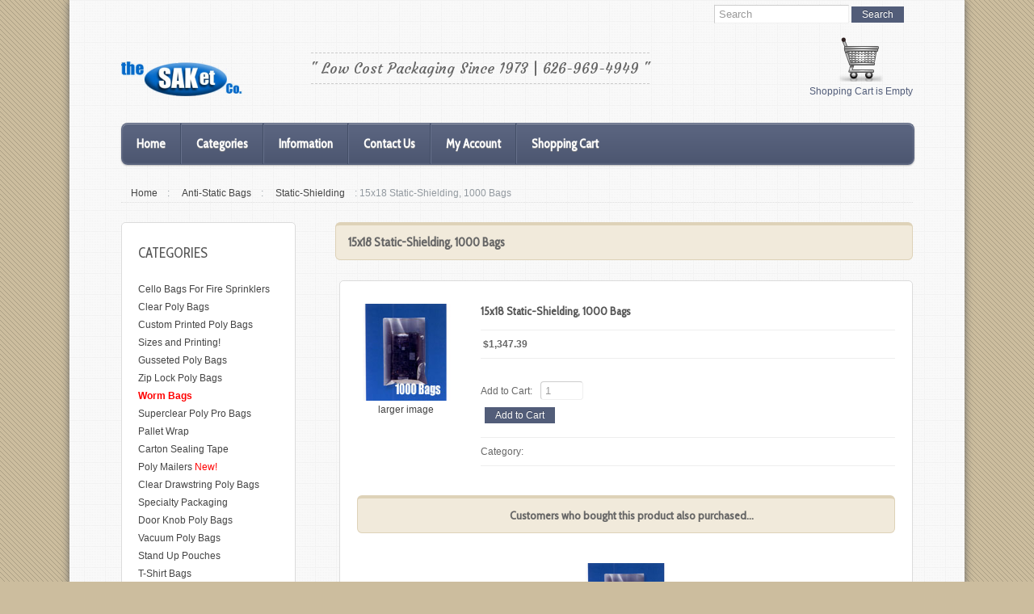

--- FILE ---
content_type: text/html; charset=utf-8
request_url: https://www.saket.com/index.php?main_page=product_info&cPath=82_114&products_id=1329
body_size: 7089
content:


<!DOCTYPE html PUBLIC "-//W3C//DTD XHTML 1.0 Transitional//EN" "http://www.w3.org/TR/xhtml1/DTD/xhtml1-transitional.dtd">
<html xmlns="http://www.w3.org/1999/xhtml" dir="ltr" lang="en">
<head>
<title>15x18 Static-Shielding, 1000 Bags - $1,347.39 : Saket Poly Bags, low cost poly bags, plastic bags, doorknob bags and packaging!</title>
<meta http-equiv="Content-Type" content="text/html; charset=utf-8" />
<meta name="keywords" content="15x18 Static-Shielding, 1000 Bags Gusseted Poly Bags Zip Lock Poly Bags Slide-Seal Bags Superclear Poly Pro Bags Clear Drawstring Poly Bags Door Knob Poly Bags Retail Shopping Bags T-Shirt Bags Merchandise Bags Anti-Static Bags Poly Tubing Clear Poly Sheeting Heat Sealers Vacuum Poly Bags Automated Packaging Bags Clear Poly Bags Cello Bags For Fire Sprinklers Custom Printed Poly Bags Sizes and Printing! Newspaper Bags Pallet Wrap Shrink Bags New! Carton Sealing Tape Packing List Envelopes Worm Bags Specialty Packaging Stand Up Pouches Poly Mailers New! Custom Poly Bags, Clear Poly Bags, Shrink Bags, Specialty Packaging, Worm Bags, Packing Tape, Packing List Envelopes, Bag Sealing Tape, Cookie Bags, Stand Up Pouches, poly bags, doorknob bags, packaging, Wholesale Packaging, Packaging Supply Store, Los Angeles, San Gabriel Valley, custom printing, poly tubing, clear poly sheeting, heat sealers, vacuum bags, automated packaging bags, retail shopping bags, T-Shirt bags, garment bags, merchandise bags, anti-static bags, Clear Drawstring Bags, Doorknob Bag, Poly Pro Cellophane Bags, Gusseted Poly Bags, Zip Lock Bags, Slide-Seal Bags, Clear Poly Bags, Newspaper Bags, Stretch Wrap, Shrink Bags, Poly Mailers, Worm Bags, Packing Tape, Packing List Envelopes, Bag Sealing Tape New, Cookie Bags, Home Vacuum Bags, Stand Up Pouches, custom bags, poly bags, doorknob bags, packaging, boxes" />
<meta name="description" content="Saket Poly Bags 15x18 Static-Shielding, 1000 Bags -  " />
<meta http-equiv="imagetoolbar" content="no" />
<meta name="author" content="The Zen Cart&reg; Team and others" />
<meta name="generator" content="shopping cart program by Zen Cart&reg;, http://www.zen-cart.com eCommerce" />

<base href="https://www.saket.com/" />
<link rel="canonical" href="https://www.saket.com/index.php?main_page=product_info&amp;products_id=1329" />



<link rel="stylesheet" type="text/css" href="includes/templates/herbally/css/stylesheet-bxslider.css" />
<link rel="stylesheet" type="text/css" href="includes/templates/herbally/css/stylesheet-prettyPhoto.css" />
<link rel="stylesheet" type="text/css" href="includes/templates/herbally/css/stylesheet.css" />
<link rel="stylesheet" type="text/css" href="includes/templates/herbally/css/stylesheet_add_menu.css" />
<link rel="stylesheet" type="text/css" href="includes/templates/herbally/css/stylesheet_social_sidebar.css" />
<link rel="stylesheet" type="text/css" href="includes/templates/herbally/css/stylesheet_voilet.css" />
<script type="text/javascript" src="includes/templates/herbally/jscript/jscript_1jquery.min.js"></script>
<script type="text/javascript" src="includes/templates/herbally/jscript/jscript_custom_scripts.js"></script>
<script type="text/javascript" src="includes/templates/herbally/jscript/jscript_jquery.bxslider.min.js"></script>
<script type="text/javascript" src="includes/templates/herbally/jscript/jscript_jquery.isotope.min.js"></script>
<script type="text/javascript" src="includes/templates/herbally/jscript/jscript_jquery.prettyPhoto.js"></script>
<script type="text/javascript" src="includes/modules/pages/product_info/jscript_textarea_counter.js"></script>
    <script type="text/javascript"><!--//

            var gaJsHost = (("https:" == document.location.protocol) ? "https://ssl." : "http://www.");
        document.write(unescape("%3Cscript src='" + gaJsHost + "google-analytics.com/ga.js' type='text/javascript'%3E%3C/script%3E"));
      //--></script>
  <script type="text/javascript"><!--//
        var pageTracker = _gat._getTracker("UA-66836713-1");
        pageTracker._trackPageview();
    //--></script>

<script type="text/javascript"><!--
function popupWindow(url) {
  window.open(url,'popupWindow','toolbar=no,location=no,directories=no,status=no,menubar=no,scrollbars=no,resizable=yes,copyhistory=no,width=100,height=100,screenX=150,screenY=150,top=150,left=150')
}
function popupWindowPrice(url) {
  window.open(url,'popupWindow','toolbar=no,location=no,directories=no,status=no,menubar=no,scrollbars=yes,resizable=yes,copyhistory=no,width=600,height=400,screenX=150,screenY=150,top=150,left=150')
}
//--></script>

<script>
  (function(i,s,o,g,r,a,m){i['GoogleAnalyticsObject']=r;i[r]=i[r]||function(){
  (i[r].q=i[r].q||[]).push(arguments)},i[r].l=1*new Date();a=s.createElement(o),
  m=s.getElementsByTagName(o)[0];a.async=1;a.src=g;m.parentNode.insertBefore(a,m)
  })(window,document,'script','https://www.google-analytics.com/analytics.js','ga');

  ga('create', 'UA-77520167-1', 'auto');
  ga('send', 'pageview');

</script>
</head>

<body id="productinfoBody">
<div id="mainWrapper">


<!--bof-header logo and navigation display-->
<div id="headerWrapper" class="clearfix">
    <div id="headerWrappera">
        <!--bof-navigation display-->
        <div id="navMainWrapper" class="clearfix">
          <div id="navMain">
            <div id="navMainLinks">
                            </div>
	     <div id="navMainSearch">
              <form name="quick_find_header" action="https://www.saket.com/index.php?main_page=advanced_search_result" method="get"><input type="hidden" name="main_page" value="advanced_search_result" /><input type="hidden" name="search_in_description" value="1" /><input type="text" name="keyword" size="6" maxlength="30" class="topSearch" style="width: 16%" value="Search" onfocus="if (this.value == 'Search') this.value = '';" onblur="if (this.value == '') this.value = 'Search';" />&nbsp;<input class="cssButton submit_button button  button_search" onmouseover="this.className='cssButtonHover  button_search button_searchHover'" onmouseout="this.className='cssButton submit_button button  button_search'" type="submit" value="Search" /></form>            </div>
         </div>
        </div>
        <!--eof-navigation display-->
        <!--bof-branding display-->
        <div id="logoWrapperOuter">
          <div id="logoWrapper">
            <div id="logo"><a href="https://www.saket.com/"><img src="includes/templates/herbally/images/logo.png" alt="Powered by Zen Cart :: The Art of E-Commerce" title=" Powered by Zen Cart :: The Art of E-Commerce " /></a></div>
                         <div id="header-right">
				   <div id="taglineWrapper">
					  					  <div id="tagline">" Low Cost Packaging Since 1973 | 626-969-4949 " </div>
					  					  					</div><!-- taglineWrapper -->
					
				<!-- bof header right cart area -->	
				<div id="header-cart-cont">
					<div class="fr" id="top-btn-cart">
					<img alt="View your shopping cart" src="https://www.saket.com/includes/templates/herbally/images/cart.png" />
					<a title="View your shopping cart" href="https://www.saket.com/index.php?main_page=shopping_cart">
							<span style="display:block;"> 
							
														Shopping Cart is Empty							</span>
					</a>
					</div>
				</div>
				<!-- eof header right cart area -->
				</div> <!-- header-right -->
                      </div>
        </div>
        <!--eof-branding display-->
        <!--eof-header logo and navigation display-->
        <!--bof-header ezpage links-->
                                  <!--eof-header ezpage links-->
        <!--bof-optional categories tabs navigation display-->
                <!--eof-optional categories tabs navigation display-->
      </div>
</div>
<div class="clearBoth"></div>
<!--bof-drop down menu display-->
  <!-- menu area -->
<div id="dropMenuWrapper">
  <div id="dropMenu">
          <ul class="level1">
            <li class="submenu"><a href="https://www.saket.com/">Home</a>
              <ul class="level2">
                <li><a href="https://www.saket.com/index.php?main_page=products_new">New Products</a></li>
                <li><a href="https://www.saket.com/index.php?main_page=products_all">All Products</a></li>
                <li><a href="https://www.saket.com/index.php?main_page=specials">Specials</a></li>
                <li><a href="https://www.saket.com/index.php?main_page=advanced_search">Search</a></li>
              </ul>
            </li>
            <li class="submenu"><a href="https://www.saket.com/index.php?main_page=site_map">Categories</a>
              <ul class="level2"><li>
<a href="https://www.saket.com/cello-bags">Cello Bags For Fire Sprinklers</a></li><li class="submenu">
<a href="https://www.saket.com/buy-clear-poly-bags">Clear Poly Bags</a><ul class="level3"><li>
<a href="https://www.saket.com/poly-bags/0015-mil">.0015 Mil</a></li><li>
<a href="https://www.saket.com/poly-bags/002-mil">.002 Mil</a></li><li>
<a href="https://www.saket.com/poly-bags/003-mil">.003 Mil</a></li><li>
<a href="https://www.saket.com/poly-bags/004-mil">.004 Mil</a></li><li>
<a href="https://www.saket.com/poly-bags/006-mil">.006 Mil</a></li></ul></li><li>
<a href="https://www.saket.com/custom-printed-poly-bags-sizes-and-printing">Custom Printed Poly Bags Sizes and Printing!</a></li><li>
<a href="https://www.saket.com/gusseted-poly-bags">Gusseted Poly Bags</a></li><li class="submenu">
<a href="https://www.saket.com/zip-lock-poly-bags">Zip Lock Poly Bags</a><ul class="level3"><li>
<a href="https://www.saket.com/zip-lock-poly-bags/002-medium-zip-lock-poly-bags">.002 Medium Poly Zip Lock Bags</a></li><li>
<a href="https://www.saket.com/zip-lock-poly-bags/004-heavy-poly-zip-lock-bags">.004 Heavy Poly Zip Lock Bags</a></li><li>
<a href="https://www.saket.com/index.php?main_page=index&amp;cPath=73_92">Writing Block</a></li><li>
<a href="https://www.saket.com/index.php?main_page=index&amp;cPath=73_93">Hang Hole</a></li></ul></li><li>
<a href="https://www.saket.com/worm-bags-font-colorred-new-font"><b><font color=red>Worm Bags</font></b></a></li><li class="submenu">
<a href="https://www.saket.com/superclear-poly-pro-bags">Superclear Poly Pro Bags</a><ul class="level3"><li>
<a href="https://www.saket.com/index.php?main_page=index&amp;cPath=76_94">Adhesive <font color=red>New!</font></a></li><li>
<a href="https://www.saket.com/index.php?main_page=index&amp;cPath=76_95">Bottom Gusset</a></li><li>
<a href="https://www.saket.com/index.php?main_page=index&amp;cPath=76_96">Zip Close Poly Pro</a></li><li>
<a href="https://www.saket.com/index.php?main_page=index&amp;cPath=76_97">Side Gusset</a></li><li>
<a href="https://www.saket.com/index.php?main_page=index&amp;cPath=76_98">.0015 Light</a></li><li>
<a href="https://www.saket.com/index.php?main_page=index&amp;cPath=76_99">.00175 Heavy</a></li></ul></li><li>
<a href="https://www.saket.com/pallet-wrap">Pallet Wrap</a></li><li>
<a href="https://www.saket.com/carton-sealing-tape">Carton Sealing Tape</a></li><li>
<a href="https://www.saket.com/poly-mailers">Poly Mailers <font color=red>New!</font></a></li><li>
<a href="https://www.saket.com/clear-drawstring-bags">Clear Drawstring Poly Bags</a></li><li>
<a href="https://www.saket.com/specialty-packaging">Specialty Packaging</a></li><li>
<a href="https://www.saket.com/door-knob-poly-bags">Door Knob Poly Bags</a></li><li>
<a href="https://www.saket.com/vacuum-poly-bags">Vacuum Poly Bags</a></li><li>
<a href="https://www.saket.com/stand-up-pouches">Stand Up Pouches</a></li><li class="submenu">
<a href="https://www.saket.com/index.php?main_page=index&amp;cPath=80">T-Shirt Bags</a><ul class="level3"><li>
<a href="https://www.saket.com/t-shirt-bags/regular-t-shirt">Regular T-Shirt</a></li><li>
<a href="https://www.saket.com/index.php?main_page=index&amp;cPath=80_108">Colored T-Shirt</a></li></ul></li><li>
<a href="https://www.saket.com/heat-sealers">Heat Sealers</a></li><li class="submenu">
<a href="https://www.saket.com/index.php?main_page=index&amp;cPath=82">Anti-Static Bags</a><ul class="level3"><li>
<a href="https://www.saket.com/index.php?main_page=index&amp;cPath=82_111">2 Mil Light</a></li><li>
<a href="https://www.saket.com/index.php?main_page=index&amp;cPath=82_112">4 Mil Medium</a></li><li>
<a href="https://www.saket.com/index.php?main_page=index&amp;cPath=82_113">6 Mil Heavy</a></li><li>
<a href="https://www.saket.com/index.php?main_page=index&amp;cPath=82_135">Anti-Static Zip Close</a></li><li>
<a href="https://www.saket.com/index.php?main_page=index&amp;cPath=82_114">Static-Shielding</a></li><li>
<a href="https://www.saket.com/index.php?main_page=index&amp;cPath=82_115">SS Ziplock</a></li></ul></li><li>
<a href="https://www.saket.com/index.php?main_page=index&amp;cPath=84">Poly Tubing</a></li><li>
<a href="https://www.saket.com/index.php?main_page=index&amp;cPath=85">Clear Poly Sheeting</a></li><li class="submenu">
<a href="https://www.saket.com/merchandise-bags">Merchandise Bags</a><ul class="level3"><li>
<a href="https://www.saket.com/index.php?main_page=index&amp;cPath=81_109">Regular</a></li><li>
<a href="https://www.saket.com/index.php?main_page=index&amp;cPath=81_110">Die Cut Handle</a></li></ul></li><li class="submenu">
<a href="https://www.saket.com/shrink-bags-font-colorred-new-font">Shrink Bags <font color=red>New!</font></a><ul class="level3"><li>
<a href="https://www.saket.com/shrink-bags-font-colorred-new-font/heat-gun">Heat Gun</a></li><li>
<a href="https://www.saket.com/index.php?main_page=index&amp;cPath=122_123">Rectangular</a></li></ul></li><li class="submenu">
<a href="https://www.saket.com/auto-bags">Automated Packaging Bags</a><ul class="level3"><li>
<a href="https://www.saket.com/index.php?main_page=index&amp;cPath=88_118">Standard Auto Bags</a></li><li>
<a href="https://www.saket.com/index.php?main_page=index&amp;cPath=88_119">Heavy Auto Bags</a></li></ul></li><li>
<a href="https://www.saket.com/index.php?main_page=index&amp;cPath=120">Newspaper Bags</a></li><li class="submenu">
<a href="https://www.saket.com/index.php?main_page=index&amp;cPath=79">Retail Shopping Bags</a><ul class="level3"><li>
<a href="https://www.saket.com/index.php?main_page=index&amp;cPath=79_103">Patch Handle</a></li><li>
<a href="https://www.saket.com/index.php?main_page=index&amp;cPath=79_104">Snap Handle</a></li><li>
<a href="https://www.saket.com/index.php?main_page=index&amp;cPath=79_105">Draw Tape</a></li><li>
<a href="https://www.saket.com/index.php?main_page=index&amp;cPath=79_106">Draw Cord Bags</a></li></ul></li><li>
<a href="https://www.saket.com/slide-seal-bags">Slide-Seal Bags</a></li><li>
<a href="https://www.saket.com/index.php?main_page=index&amp;cPath=132">Packing List Envelopes</a></li></ul>            </li>
            <li class="submenu"><a href="https://www.saket.com/">Information</a>
              <ul class="level2">
			                    <li><a href="https://www.saket.com/index.php?main_page=shippinginfo">Shipping Info</a></li>
								                <li><a href="https://www.saket.com/index.php?main_page=privacy">Privacy Policy</a></li>
								                <li><a href="https://www.saket.com/index.php?main_page=conditions">Conditions of Use</a></li>
				                <li><a href="https://www.saket.com/index.php?main_page=about_us">About Us</a></li>
                                <li><a href="https://www.saket.com/index.php?main_page=site_map">Site Map</a></li>
                                                                <li><a href="https://www.saket.com/index.php?main_page=discount_coupon">Discount Coupons</a></li>
                                                <li><a href="https://www.saket.com/index.php?main_page=unsubscribe">Newsletter Unsubscribe</a></li>
                        		                              </ul>
            </li>
            <li><a href="https://www.saket.com/index.php?main_page=contact_us">Contact Us</a></li>
            <li class="submenu"><a href="https://www.saket.com/index.php?main_page=account">My Account</a>
              <ul class="level2">
                                <li><a href="https://www.saket.com/index.php?main_page=login">Log In</a></li>
                <li><a href="https://www.saket.com/index.php?main_page=create_account">Create Account</a></li>
                              </ul>
            </li>
                        <li><a class="noLine" href="https://www.saket.com/index.php?main_page=shopping_cart">Shopping Cart</a></li>
                      </ul>
  </div>
</div><!-- end dropMenuWrapper-->
<div class="clearBoth"></div><!--eof-drop down menu display-->
     <div id="contentMainWrapper">
      <div id="centerColumnWrapper2b">
            <!-- bof  breadcrumb -->
                        <div id="navBreadCrumb">  <a href="https://www.saket.com/">Home</a>:
  <a href="https://www.saket.com/index.php?main_page=index&amp;cPath=82">Anti-Static Bags</a>:
  <a href="https://www.saket.com/index.php?main_page=index&amp;cPath=82_114">Static-Shielding</a>:
15x18 Static-Shielding, 1000 Bags
</div>
                        <!-- eof breadcrumb -->
                                    <!-- bof upload alerts -->
                        <!-- eof upload alerts -->
            <?   require(DIR_WS_MODULES . zen_get_module_directory(FILENAME_CATEGORY_ICON_DISPLAY)); ?>

<div class="zc-boxcontainer">
<!--bof Product Name-->
<h1 id="productName" class="productGeneral">15x18 Static-Shielding, 1000 Bags</h1>
<!--eof Product Name-->
	<div class="centerColumn" id="productGeneral">
	
	<!--bof Form start-->
	<form name="cart_quantity" action="https://www.saket.com/index.php?main_page=product_info&amp;cPath=82_114&amp;products_id=1329&amp;action=add_product" method="post" enctype="multipart/form-data"><input type="hidden" name="securityToken" value="266d2a28c51536a50bf8ec9a921cf267" />
	<!--eof Form start-->
	
		
	<!--bof Category Icon -->
			<!--eof Category Icon -->
	
	
	<!--bof Main Product Image -->
		<div id="productMainImage" class="centeredContent back">
<a href="images/large/staticshielding-pic1_LRG.jpg" rel="prettyPhoto" title="15x18 Static-Shielding, 1000 Bags"><img src="images/staticshielding-pic1.jpg" alt="15x18 Static-Shielding, 1000 Bags" title=" 15x18 Static-Shielding, 1000 Bags " width="150" height="120" /><span class="imgLink">larger image</span></a></div>		<!--eof Main Product Image-->
	
	<!--bof Product Summery block -->

	<div class="zc-prod-summary">

	<h2 class="product_title entry-title">15x18 Static-Shielding, 1000 Bags</h2>
	
	<p class="price">
		<span class="amount">
		<!--bof Product Price block -->
		<span class="productBasePrice">$1,347.39</span>		<!--eof Product Price block -->
		</span>
	</p>
	
	<p class="stock ">
		<!--bof Quantity Discounts table -->
				<!--eof Quantity Discounts table -->
	</p>

	
	<!--bof Add to Cart Box -->
						  		<div id="cartAdd">
		Add to Cart: <input type="text" name="cart_quantity" value="1" maxlength="6" size="4" /><br /><input type="hidden" name="products_id" value="1329" /><input class="cssButton submit_button button  button_in_cart" onmouseover="this.className='cssButtonHover  button_in_cart button_in_cartHover'" onmouseout="this.className='cssButton submit_button button  button_in_cart'" type="submit" value="Add to Cart" />			  </div>
	  		<!--eof Add to Cart Box-->
	<br class="clearBoth" />
	<div class="product_meta">
	
		 <span class="posted_in">Category: <a href="https://www.saket.com/index.php?main_page=index&amp;cPath=82_114"></a>	</span>	
	</div><!-- /.product_meta -->

	</div><!-- /.zc-prod-summary -->
	
	<!--eof Product Summery block -->
	
	<br class="clearBoth" />
	<!--bof free ship icon  -->
		<!--eof free ship icon  -->
	
	 <!--bof Product description -->
		<!--eof Product description -->
	<br class="clearBoth" />
	
	
	<!--bof Product details list  -->
		<!--eof Product details list -->
	
	<!--bof Attributes Module -->
		<!--eof Attributes Module -->
	
	
	<!--bof Additional Product Images -->
	 	<!--eof Additional Product Images -->
	
	<!--bof Prev/Next bottom position -->
		<!--eof Prev/Next bottom position -->
	
	<!--bof Reviews button and count-->
		<!--eof Reviews button and count -->
	
	
	<!--bof Product date added/available-->
		<!--eof Product date added/available -->
	
	<!--bof Product URL -->
		<!--eof Product URL -->
	
	<!--bof also purchased products module-->
	
<div class="centerBoxWrapper" id="alsoPurchased">
<h2 class="centerBoxHeading">Customers who bought this product also purchased...</h2>	<div class="tt-columns">
		
			<div class="centerBoxContentsAlsoPurch" style="width:100%;"><a href="https://www.saket.com/index.php?main_page=product_info&amp;products_id=1311"><img src="images/staticshielding-pic1.jpg" alt="8x10 Static-Shielding, 1000 Bags" title=" 8x10 Static-Shielding, 1000 Bags " width="113" height="90" /></a><br /><a href="https://www.saket.com/index.php?main_page=product_info&amp;products_id=1311">8x10 Static-Shielding, 1000 Bags</a></div>
		<!-- <br class="clearBoth" /> -->
		</div>
 
</div>
	<!--eof also purchased products module-->
	
	<!--bof Form close-->
	</form>
		<!--bof Prev/Next top position -->
	
		<br class="clearBoth" />
<div class="navNextPrevWrapper centeredContent">
<hr class="lighthr" />
<p class="navNextPrevCounter">Product 13/41</p>
<div class="navNextPrevList"><a href="https://www.saket.com/index.php?main_page=product_info&amp;cPath=82_114&amp;products_id=1328"><span class="cssButton normal_button button  button_prev" onmouseover="this.className='cssButtonHover normal_button button  button_prev button_prevHover'" onmouseout="this.className='cssButton normal_button button  button_prev'">&nbsp;Previous&nbsp;</span></a></div>

<div class="navNextPrevList"><a href="https://www.saket.com/index.php?main_page=index&amp;cPath=82_114"><span class="cssButton normal_button button  button_return_to_product_list" onmouseover="this.className='cssButtonHover normal_button button  button_return_to_product_list button_return_to_product_listHover'" onmouseout="this.className='cssButton normal_button button  button_return_to_product_list'">&nbsp;Return to the Product List&nbsp;</span></a></div>

<div class="navNextPrevList"><a href="https://www.saket.com/index.php?main_page=product_info&amp;cPath=82_114&amp;products_id=1330"><span class="cssButton normal_button button  button_next" onmouseover="this.className='cssButtonHover normal_button button  button_next button_nextHover'" onmouseout="this.className='cssButton normal_button button  button_next'">&nbsp;Next&nbsp;</span></a></div>
</div>		<!--eof Prev/Next top position-->

	<!--bof Form close-->
	</div>
</div><!--zc-boxcontainer-->
 
                         <div id="navColumnTwo">
              <!--// bof: categories //-->
<div class="leftBoxContainer" id="categories">
<h3 class="leftBoxHeading" id="categoriesHeading">Categories</h3>
<div id="categoriesContent" class="sideBoxContent">
<a class="category-top" href="https://www.saket.com/cello-bags">Cello Bags For Fire Sprinklers</a><br />
<a class="category-top" href="https://www.saket.com/buy-clear-poly-bags">Clear Poly Bags</a><br />
<a class="category-top" href="https://www.saket.com/custom-printed-poly-bags-sizes-and-printing">Custom Printed Poly Bags Sizes and Printing!</a><br />
<a class="category-top" href="https://www.saket.com/gusseted-poly-bags">Gusseted Poly Bags</a><br />
<a class="category-top" href="https://www.saket.com/zip-lock-poly-bags">Zip Lock Poly Bags</a><br />
<a class="category-top" href="https://www.saket.com/worm-bags-font-colorred-new-font"><b><font color=red>Worm Bags</font></b></a><br />
<a class="category-top" href="https://www.saket.com/superclear-poly-pro-bags">Superclear Poly Pro Bags</a><br />
<a class="category-top" href="https://www.saket.com/pallet-wrap">Pallet Wrap</a><br />
<a class="category-top" href="https://www.saket.com/carton-sealing-tape">Carton Sealing Tape</a><br />
<a class="category-top" href="https://www.saket.com/poly-mailers">Poly Mailers <font color=red>New!</font></a><br />
<a class="category-top" href="https://www.saket.com/clear-drawstring-bags">Clear Drawstring Poly Bags</a><br />
<a class="category-top" href="https://www.saket.com/specialty-packaging">Specialty Packaging</a><br />
<a class="category-top" href="https://www.saket.com/door-knob-poly-bags">Door Knob Poly Bags</a><br />
<a class="category-top" href="https://www.saket.com/vacuum-poly-bags">Vacuum Poly Bags</a><br />
<a class="category-top" href="https://www.saket.com/stand-up-pouches">Stand Up Pouches</a><br />
<a class="category-top" href="https://www.saket.com/index.php?main_page=index&amp;cPath=80">T-Shirt Bags</a><br />
<a class="category-top" href="https://www.saket.com/heat-sealers">Heat Sealers</a><br />
<a class="category-top" href="https://www.saket.com/index.php?main_page=index&amp;cPath=82"><span class="category-subs-parent">Anti-Static Bags</span></a><br />
<a class="category-products" href="https://www.saket.com/index.php?main_page=index&amp;cPath=82_111">&nbsp;&nbsp;|_&nbsp;2 Mil Light</a><br />
<a class="category-products" href="https://www.saket.com/index.php?main_page=index&amp;cPath=82_112">&nbsp;&nbsp;|_&nbsp;4 Mil Medium</a><br />
<a class="category-products" href="https://www.saket.com/index.php?main_page=index&amp;cPath=82_113">&nbsp;&nbsp;|_&nbsp;6 Mil Heavy</a><br />
<a class="category-products" href="https://www.saket.com/index.php?main_page=index&amp;cPath=82_135">&nbsp;&nbsp;|_&nbsp;Anti-Static Zip Close</a><br />
<a class="category-products" href="https://www.saket.com/index.php?main_page=index&amp;cPath=82_114"><span class="category-subs-selected">&nbsp;&nbsp;|_&nbsp;Static-Shielding</span></a><br />
<a class="category-products" href="https://www.saket.com/index.php?main_page=index&amp;cPath=82_115">&nbsp;&nbsp;|_&nbsp;SS Ziplock</a><br />
<a class="category-top" href="https://www.saket.com/index.php?main_page=index&amp;cPath=84">Poly Tubing</a><br />
<a class="category-top" href="https://www.saket.com/index.php?main_page=index&amp;cPath=85">Clear Poly Sheeting</a><br />
<a class="category-top" href="https://www.saket.com/merchandise-bags">Merchandise Bags</a><br />
<a class="category-top" href="https://www.saket.com/shrink-bags-font-colorred-new-font">Shrink Bags <font color=red>New!</font></a><br />
<a class="category-top" href="https://www.saket.com/auto-bags">Automated Packaging Bags</a><br />
<a class="category-top" href="https://www.saket.com/index.php?main_page=index&amp;cPath=120">Newspaper Bags</a><br />
<a class="category-top" href="https://www.saket.com/index.php?main_page=index&amp;cPath=79">Retail Shopping Bags</a><br />
<a class="category-top" href="https://www.saket.com/slide-seal-bags">Slide-Seal Bags</a><br />
<a class="category-top" href="https://www.saket.com/index.php?main_page=index&amp;cPath=132">Packing List Envelopes</a><br />
</div></div>
<!--// eof: categories //-->

<!--// bof: whatsnew //-->
<div class="leftBoxContainer" id="whatsnew">
<h3 class="leftBoxHeading" id="whatsnewHeading"><a href="https://www.saket.com/index.php?main_page=products_new">New Products&nbsp;&nbsp;[more]</a></h3>
<div class="sideBoxContent centeredContent">
  <div class="sideBoxContentItem"><a href="https://www.saket.com/poly-bags/0015-mil/13x24-0015-case-1000"><img src="images/15mil2-pic2.jpg" alt="13x24 (.0015) Case 1000" title=" 13x24 (.0015) Case 1000 " width="113" height="90" /><br />13x24 (.0015) Case 1000</a><div class="price"><span class="productBasePrice">$173.55</span></div></div></div>
</div>
<!--// eof: whatsnew //-->

<!--// bof: information //-->
<div class="leftBoxContainer" id="information">
<h3 class="leftBoxHeading" id="informationHeading">Information</h3>
<div id="informationContent" class="sideBoxContent">
<ul style="margin: 0; padding: 0; list-style-type: none;">
<li><a href="https://www.saket.com/index.php?main_page=shippinginfo">Shipping &amp; Returns</a></li>
<li><a href="https://www.saket.com/index.php?main_page=privacy">Privacy Notice</a></li>
<li><a href="https://www.saket.com/index.php?main_page=conditions">Conditions of Use</a></li>
<li><a href="https://www.saket.com/index.php?main_page=contact_us">Contact Us</a></li>
<li><a href="https://www.saket.com/index.php?main_page=site_map">Site Map</a></li>
<li><a href="https://www.saket.com/index.php?main_page=discount_coupon">Discount Coupons</a></li>
<li><a href="https://www.saket.com/index.php?main_page=unsubscribe">Newsletter Unsubscribe</a></li>
</ul>
</div></div>
<!--// eof: information //-->

              <!--// bof: search //-->
<div class="rightBoxContainer" id="search">
<h3 class="rightBoxHeading" id="searchHeading"><label>Search</label></h3>
<div id="searchContent" class="sideBoxContent centeredContent"><form name="quick_find" action="https://www.saket.com/index.php?main_page=advanced_search_result" method="get"><input type="hidden" name="main_page" value="advanced_search_result" /><input type="hidden" name="search_in_description" value="1" /><input type="text" name="keyword" size="18" maxlength="100" value="Search" onfocus="if (this.value == 'Search') this.value = '';" onblur="if (this.value == '') this.value = 'Search';" style="width: -30px" /><br /><input class="cssButton submit_button button  button_search" onmouseover="this.className='cssButtonHover  button_search button_searchHover'" onmouseout="this.className='cssButton submit_button button  button_search'" type="submit" value="Search" /><br /><a href="https://www.saket.com/index.php?main_page=advanced_search">Advanced Search</a></form></div></div>
<!--// eof: search //-->

            </div>
                      </div>
			        </div>

	
<!--bof-navigation display -->
<div id="bottomLineWrapper">
<div id="bottomLine">

<!--bof-custom herbally footer navigation -->
	<div class="zc-col-full" id="zc-footer">
	
		<div class="zc-col-left" id="copyright">
		Copyright &copy; 2026 <a href="https://www.saket.com/" target="_blank">The Saket Co.		</div>
		
		<div class="zc-col-right" id="credit">
        <a href="https://www.saket.com/index.php?main_page=privacy">Privacy Policy</a> | <a href="https://www.saket.com/index.php?main_page=shippinginfo">Shipping Policy</a> | <a href="https://www.saket.com/index.php?main_page=conditions">Terms of Use</a>		</div>
		
	</div><!-- /#footer  -->
<!--eof-custom herbally footer navigation -->
<br class="clearBoth" />
<ul>
<li></li>
</ul>
</div></div>
<!--eof-navigation display -->

<!--bof-ip address display -->
<!--eof-ip address display -->

<!--bof-banner #5 display -->
<!--eof-banner #5 display -->

<!--bof- site copyright display -->
<!--<div id="siteinfoLegal" class="legalCopyright">Copyright &copy; 2026 <a href="https://www.saket.com/" target="_blank">The Saket Co.</div>
--><!--eof- site copyright display -->

 <!--bof- parse time display -->
<!--eof- parse time display -->
<!--bof- banner #6 display -->
<div id="bannerSix" class="banners"><img src="images/live banner.jpg" alt="Live Specialist" title=" Live Specialist " width="720" height="500" /></div>
<!--eof- banner #6 display -->
</div>
<script type="text/javascript" charset="utf-8">
  $(document).ready(function(){

	//prettyphoto						 
    $("a[rel^='prettyPhoto']").prettyPhoto({
	social_tools: false
	});
	//bxslider						 
    $('.bxslider').bxSlider({
	  auto: true,
	  pause: 5000
	});
	//isotope						 
	$("#alsoPurchased > .tt-columns, .zc-category-container  > .tt-columns").removeClass("tt-columns"); 
	$("#indexCategories .zc-category-container .tt-columns").removeClass("tt-columns"); 
 	$('.tt-columns').isotope({ itemSelector : '.tt-columns > .centeredContent' });

  });
</script>
<!-- ===== Google Enhanced Ecommerce - Product Information ===== -->

<script><!--

  var arrInputTags = document.getElementsByTagName('input');

  var i = 0;
  var sFound = "false";
  var intLength = arrInputTags.length;
  while ((sFound == "false") && (i < intLength)) {
      if (arrInputTags[i].getAttribute("title") == " Add to Cart ") {
          sFound = "true";
      }
      if (sFound == "false") { i++ }
  }
  function geeAddToCart() {

      var myQuantity  = document.getElementsByName('cart_quantity')[1].value.valueOf();

      ga('ec:addProduct', {
          'id'      : '1329',
          'name'    : '15x18 Static-Shielding, 1000 Bags',
          'price'   : '1347.3900',
          'quantity':   myQuantity.valueOf()  
        });
      ga('ec:setAction', 'add');
      ga('send', 'event', 'UX', 'click', 'add to cart');     // Send data using an event.
  }

  if (sFound == "true") {
      arrInputTags[i].addEventListener("click", geeAddToCart);
  }

--></script>

<script><!--
    ga('ec:addProduct', {
        'id': '1329', 
        'name': '15x18 Static-Shielding, 1000 Bags', 
        'price': '1347.3900', 
    });

    ga('ec:setAction', 'detail');

--></script>

<script defer src="https://static.cloudflareinsights.com/beacon.min.js/vcd15cbe7772f49c399c6a5babf22c1241717689176015" integrity="sha512-ZpsOmlRQV6y907TI0dKBHq9Md29nnaEIPlkf84rnaERnq6zvWvPUqr2ft8M1aS28oN72PdrCzSjY4U6VaAw1EQ==" data-cf-beacon='{"version":"2024.11.0","token":"4070d99af0fd4f6092f613b5214bad53","r":1,"server_timing":{"name":{"cfCacheStatus":true,"cfEdge":true,"cfExtPri":true,"cfL4":true,"cfOrigin":true,"cfSpeedBrain":true},"location_startswith":null}}' crossorigin="anonymous"></script>
</body></html>


--- FILE ---
content_type: text/css
request_url: https://www.saket.com/includes/templates/herbally/css/stylesheet.css
body_size: 6901
content:
/**
 * Main CSS Stylesheet
 *
 * @package templateSystem
 * @copyright Copyright 2003-2005 Zen Cart Development Team
 * @copyright Portions Copyright 2003 osCommerce
 * @license http://www.zen-cart.com/license/2_0.txt GNU Public License V2.0
 * @version $Id:stylesheet.css 4813 2006-10-23 02:13:53Z drbyte $
 */
 
/* Instructions to have a narrow top header (to match the width of the main site content) can be found around line 206 (search for: #headerWrapperb )
 
/* I've included 4 color choices - apple green (default), blue, red, and grey. To change from green, simply 
comment out the green section, and uncomment the color section you want the site to be. You'll also need to 
open up includes/templates/herbally/css/stylesheet_header_menu.css to change the colors in the drop down menu. */

/*default */
@import url(//fonts.googleapis.com/css?family=Cabin+Condensed|Courgette);
#navEZPagesTopWrapper {background: none repeat scroll 0 0 #FFFFFF;border: 1px solid #DCDCDC;border-radius:5px;-moz-border-radius:5px;-webkit-border-radius:5px; }
#navCatTabsWrapper {}
body {
    background: url("../images/bg-pattern.png") repeat fixed 0 0 #30beca;
    color: #666;
    font: 12px/1.5em arial,sans-serif;
	}

/* common to all colors*/
#centerColumnOuter {background:url(../images/headerborder.gif) repeat-y;}
#centerColumnWrapper2 {background:url(../images/content_bg.gif) repeat-y 80% 0;}
/* eof color and background edits */


/* If you'd like a narrow top header (to match the width of the main content, please follow the instructions below. 
If you want the diagonal stripe background removed, you'll also need to remove that from the body tag near the top of this stylesheet. */
#headerWrappera {
	width:100%; /* change to width:71em; for narrow header*/
	margin:0 auto;
	text-align:center;
}
#navMainWrapper, #navCatTabsWrapper, #navEZPagesTopWrapper {
	color: #777777;
	margin: 0 auto;
	padding: 4px 0 10px;
}
#navMain {
	width:100%;  /* remove width:980px; for narrow header */
	margin:0 auto;
}
#dropMenuWrapper {
	font-family: sans-serif;
	display: inline-block;
	line-height: 1em;
	padding:0;
	border: 1px solid #87bf00;
	border-bottom-color: #7ca122;
	color: white !important;
	text-align: center;
	text-shadow: 0 -1px 0 hsla(0,0%,0%,.3);
	text-decoration: none !important;
	
	/*Background*/
	background-color: #8dc11e; /*Fallback*/
	background: -webkit-gradient(
					linear,
					left top,
					left bottom,
					color-stop(.2, #9ecb32),
					color-stop(1, #86bd28)
				);
	background: -moz-linear-gradient(
					center top,
					#9ecb32 50%,
					#86bd28 100%
				);
	
	/*Box shadow*/
	-webkit-box-shadow: inset 0 1px 0 hsla(0,100%,100%,.3) /*Top*/, 
						inset 0 0 2px hsla(0,100%,100%,.3) /*Shine*/, 
						0 1px 2px hsla(0, 0%, 0%, .29) /*Shadow*/;
	-moz-box-shadow: inset 0 1px 0 hsla(0,100%,100%,.3) /*Top*/, 
					inset 0 0 2px hsla(0,100%,100%,.3) /*Shine*/, 
					0 1px 2px hsla(0, 0%, 0%, .29) /*Shadow*/;
	box-shadow: inset 0 1px 0 hsla(0,100%,100%,.3) /*Top*/, 
				inset 0 0 2px hsla(0,100%,100%,.3) /*Shine*/, 
				0 1px 2px hsla(0, 0%, 0%, .29) /*Shadow*/;

	/*Border radius*/
	-webkit-border-radius: 8px;
	-moz-border-radius: 8px;
	border-radius: 8px;
	width:100%;
	margin: 25px auto 0;
}
/* uncomment the section below for narrow header */

/*
#headerWrapperb {
background:url(../images/shadowRight.png) repeat-y 100% 0;
width:71em;
}	
#headerWrapperc {
background:url(../images/shadowLeft.png) repeat-y 0 0;
width:71em;
}
#dropMenuWrapperb {
width:71em;
margin:0 auto;
position:relative;
}	
#dropMenuWrapperc {
background:url(../images/shadowRight.png) repeat-y 100% 0;
width:71em;
margin:0 auto;
position:absolute;
left:0;
height:2.18em;
}
#dropMenuWrapperd {
background:url(../images/shadowLeft.png) repeat-y 0 0;
width:71em;
margin:0 auto;
position:absolute;
left:0;
height:2.18em;
}
*/	
/* end of changes for narrow header */

* html #centerColumnWrapper, * html #centerColumnWrapperb, * html #headerWrapperb, * html #headerWrapperc, * html #dropMenuWrapperc, * html #dropMenuWrapperd, * html #bottomLine {
	background:none!important; /* Hides the transparent shadows from older versions of IE */
}
* html #centerColumnWrapper2b, *html #centerColumnOuter {
	border:1px solid #999;
	border-top:none;
}
*html #centerColumnOuter {
	border-bottom:none;
}
#centerColumnWrapper {
	background:url(../images/shadowRight.png) repeat-y 100% 0;
}
#centerColumnWrapperb {
	background:url(../images/shadowLeft.png) repeat-y 0 0;
}
* {
	margin:0;
	padding:0;
}
a img {
	border:none;
}
a:link {
	color:#444; /*site links color */
	text-decoration:none;
	-webkit-transition: all .4s ease-in-out;
	-moz-transition: all .4s ease-in-out;
	-ms-transition: all .4s ease-in-out;
	-o-transition: all .4s ease-in-out;
	transition: all .4s ease-in-out;
}
a:visited {
	text-decoration:none;
	color:#444;
}
a:hover {
	color:#888; /* color when links are hovered over */
	text-decoration:underline;
}
ul, ol {
	text-align:left;
	padding-left:25px;
	margin-left:10px;
	margin-bottom:10px;
}
h1 { font-size:1.3em; }
h2 { font-size:1.2em; }
h3 { font-size:1.1em; }
h4, h5, h6, h4.optionName, LEGEND, ADDRESS,.larger { font-size:1em; }
LEGEND {
	color:#333;
}
.biggerText {
}
h1, h2, h3, h4, h5, h6 {
	margin:.3em 0;
	font-family:'Cabin Condensed',arial,sans-serif;
}
h2.greeting  { margin-bottom:20px;}
CODE {
	font-family:tahoma, arial, verdana, helvetica, sans-serif;
	font-size:1em;
}
FORM, SELECT {
	display:inline;
	font-size:1em;
	margin:.5em;
}
#categoriesselectContent select {
	font-size:.9em
}
option {
	padding-right:.5em;
}
INPUT {
	margin:.3em .5em;
}
input[type="text"], input[type="password"]{
	background: none repeat scroll 0 0 #FFFFFF;
	border-color: #CCCCCC #EFEFEF #EFEFEF #CCCCCC;
	border-style: solid;
	border-width: 1px;
	color: #999999;
	padding: 3px 5px;
	position: relative;
	-webkit-border-radius: 4px;
	-moz-border-radius: 4px;
	border-radius: 4px;
}
html>/**/body input[type=checkbox], html>/**/body input[type=radio] {
	float:left;
	clear:both;
}
html>/**/body .checkboxLabel, html>/**/body .radioButtonLabel {
	margin:0 .2em .5em 0;
	float:left;
}
.ratingRow input[type=radio] {
	float:none;
	margin:0 .5em;
}
TEXTAREA {
	margin:auto;
	display:block;
	width:97%;
	background: none repeat scroll 0 0 #FFFFFF;
	border-color: #CCCCCC #EFEFEF #EFEFEF #CCCCCC;
	border-radius: 4px 4px 4px 4px;
	border-style: solid;
	border-width: 1px;
	color: #999999;
	padding: 3px 5px;
	position: relative;
}
input:focus, select:focus, textarea:focus {
	background:#F3F9E1;
}
FIELDSET {
	padding:20px;
	margin:.5em 0;
	border:1px solid #EEE;
}
LEGEND {
	font-weight:700;
	padding:.3em;
}
h4.optionName {
	line-height:1.5em;
	padding-right:1em;
}
.centerBoxContents, .specialsListBoxContents, .categoryListBoxContents, .centerBoxContentsAlsoPurch, .attribImg {
	float:left;
}
#logo {
	float:left;  /* to center your logo, uncomment the "text-align:center;margin:0 auto" below. Also remove "float:left" *//* text-align:center;
	margin:0 auto; */
}
#logo {
	padding-top: 25px;
}
#logo img {
}
LABEL.inputLabel {
	width:85%;
	float:left;
	margin:.3em 0;
}
LABEL.inputLabelPayment {
	width:15em;
	float:left;
	padding:.5em;
}
#checkoutpaymentBody input[type=radio] {
	margin:15px 0
}
#checkoutpaymentBody .radioButtonLabel {
	padding:10px
}
LABEL.selectLabel, LABEL.switchedLabel, LABEL.uploadsLabel {
	width:12em;
	float:left;
}
ADDRESS {
	padding-right:40px;
}
.clearBoth {
	clear:both;
	height:0;
	font-size:0;
	line-height:0;
	margin:0;
	padding:0;
}
.clearfix:after {
	content: ".";
	display: block;
	height: 0;
	clear: both;
	visibility: hidden;
}
.clearfix {
	display: inline-block;
}
/* Hides from IE-mac \*/
* html .clearfix {
	height: 1%;
}
.clearfix {
	display: block;
}
/* End hide from IE-mac */

HR {
	height:1px;
	margin:.5em 0;
	border:none;
	border-bottom:1px solid #EEE;
}
/*warnings, errors, messages*/
.messageStackWarning, .messageStackError, .messageStackSuccess, .messageStackCaution {
	padding:0.2em;
}
.messageStackWarning, .messageStackError {
	background:#7FB335;
	color:#fff;
}
.messageStackSuccess {
	background:#33bccc;
	color:#fff;
}
.messageStackCaution {
	background:#ff9;
}
/*wrappers - page or section containers*/
#mainWrapper {
	text-align:center;
	vertical-align:top;
	position:relative;
	background: url("../images/background.png") repeat fixed 0 0 #FAFAFA;
	box-shadow: 0 0 10px #666666;
	padding:0 5% 2%;
	max-width: 980px;
	width: 90%;
	margin: 0 auto;
}
/* Start hide from IE-Mac \*/
* html #mainWrapper {
	height: 1%;
}
/* End Hide from IE-Mac */
#headerWrapper {
	width:100%;
	text-align:center;
	margin:0 auto;
}
#logoWrapperOuter {
	width:100%;
	margin:0 auto;
	overflow:hidden;
}
#header-right {
	float: right;
	width: 76%;
}
#taglineWrapper{
	float: left;
	padding-top: 25px;
	text-align: center;
}
#tagline {
	border:1px dashed #ccc;border-width: 1px 0; font: 18px/1.2em Courgette,arial;  padding: 8px 0;
 }
#header-cart-cont {
    float: right;
    width: 150px;
}
#top-btn-cart {
    text-align: center;
}
#top-btn-cart a{
    color: #7FB335;
}
.fr {
    float: right;
}
#navCatTabs, #navEZPagesTop {
	font-weight:700;
	margin:0 auto;
	padding:.5em 0;
}
#sendSpendWrapper {
	border:1px solid #cacaca;
	float:right;
	margin:0 0 1em 1em;
}
.floatingBox, #accountLinksWrapper, #sendSpendWrapper, #checkoutShipto, #checkoutBillto, #navEZPagesTOCWrapper {
	width:42%;
}
.wrapperAttribsOptions {
	line-height:2em;
	padding-bottom:1em;
}
/*navigation*/

.navPrevCounter {
	font-size:.9em;
}
.navNextPrevList {
	display:inline;
	white-space:nowrap;
	padding:0 1em;
	list-style-type:none;
	position:relative;
}
#bottomLineWrapper {
	width:100%;
	margin:25px auto 0;
	background:url("../images/footer-top.png") repeat-x scroll 0 0 transparent;
}
#bottomLine {
	margin:0 auto;
	text-align:center;
	padding-top:2.5em;
}
#zc-footer {
    color: #666666;
    padding: 0;
}
.zc-col-full {
    margin: 0 auto;
    width: 100%;
}
.zc-col-left {
    float: left;
}
.zc-col-right {
    float: right;
}
#zc-footer a {
    color: #7FB335;
}
#navSuppWrapper {
	width:100%;
	margin:0 auto;
	margin-top:-6px;
	float:left;
	position:relative;
	top:2.18em;
}
#navSupp {
	margin:0 auto;
	text-align:center;
	width:70.3em;
	padding-top:1em;
}
#navMainLinks {
	float:left;
	position:relative;
	list-style-type:none;
	text-align:left;
	font-size:11px;
}
#navEZPagesTOC ul, #navCatTabs ul, #navSupp ul, #bottomLine ul, #navMainLinks ul {
	list-style-type:none;
	text-align:center;
	line-height:1.4em;
	margin:0;
	padding: 10px 0;
}
#navSupp li, #navCatTabs li, #navMainLinks li, #bottomLine li {
	display:inline;
	padding:0 .5em;
}
#navSupp ul li a, #navCatTabs ul li a, #bottomLine ul li a {
	text-decoration:none;
	margin:0;
	white-space:nowrap;
	display:inline;
	font-weight:700;
	width:0;
}
#navEZPagesTOCWrapper {
	font-weight:700;
	float:right;
	height:1%;
	border:1px solid #000;
}
#navEZPagesTOC ul li {
	white-space:nowrap;
}
#navEZPagesTOC ul li a {
	padding:0 .5em;
}
#navCategoryIcon, .buttonRow, #indexProductListCatDescription {
	margin:.5em;
}
#navMainSearch {
	margin:0 auto;
	text-align:right;
	padding:2px 5px 1px;
}
#navMainSearch input {
	margin:0 auto;
}
#navMainSearch input[type=text] {
	background: none repeat scroll 0 0 #FFFFFF;
	border-color: #CCCCCC #EFEFEF #EFEFEF #CCCCCC;
	border-style: solid;
	border-width: 1px;
	position: relative;
	color: #999;
	width: 99%;
	padding:3px 5px;
	-webkit-border-radius: 4px;
	-moz-border-radius: 4px;
	border-radius: 4px;
}
#navMainSearch input.topSearch {
	-webkit-border-radius: 0;
	-moz-border-radius: 0;
	border-radius: 0;
}
#navBreadCrumb {
	border-bottom: 1px dotted rgba(0, 0, 0, 0.1);
	margin-bottom: 2em;
	padding: 0 0 2px;
	text-align:left;
	color: #92999F;
	font-size: 12px;
}
#indexHomeBody #navBreadCrumb { display:none; }
#navBreadCrumb a {
	padding:.5em 1em;
}
#navColumnTwo, #navColumnOne {
	float:left;
	position:relative;
	width:22%;
	padding-bottom:20px;
}
/*The main content classes*/
#contentMainWrapperOuter {
	float:left;
	width:100%;
}
#indexDefaultMainContent{
	margin: 0;
	padding-bottom: 20px;
}
.zc-welcome{
	background: url("../images/graytopbar.png") repeat-x scroll center top transparent;
	border-bottom: 1px solid #DDDDDD;
	margin: 0;
	padding-bottom: 20px;
	margin-bottom:20px;
}
.titlecover{
	display: block;
	font: 17px/1em 'Cabin Condensed',arial,sans-serif;
	padding: 25px 0 8px;
	text-align: center;
	text-decoration: none;
	text-transform: uppercase;
}
.coverbox p {
	margin-bottom: 2px;
	text-transform: none;
}
#contentMainWrapper {
	width:100%;
	margin:0 auto;
	text-align:center;
	position:relative;
	top:2.18em;
}
#centerColumnWrapper, #centerColumnWrapperb {
	width:71em;
}
#centerColumnOuter {
	margin:0 .5em;
	max-width:980px;
	width: 90%;
	height:15px;
}
#centerColumnWrapper2 {
	margin:0 .5em;
	max-width:980px;
	width: 90%;
}
#centerColumnWrapper2b {
	margin:0 auto;
	overflow:hidden;
}
.centerColumn {
    background: none repeat scroll 0 0 #FFFFFF;
    border: 1px solid #DCDCDC;
    border-radius: 5px 5px 5px 5px;
    margin-bottom: 8px;
    padding: 3%;
	width:93%;
	float:right;
	text-align:left;
	line-height:22px;
	display:inline; /* fixes IE Bug in IE6 and earlier - do not remove */
}
.zc-centerColumnCats {
	width: 73%;
	float:right;
	text-align:left;
	line-height:22px;
	display:inline; /* fixes IE Bug in IE6 and earlier - do not remove */
}
.zc-internalcontainer { padding: 2%; width:70%; }
/*single products page*/
.zc-boxcontainer{
	width:73%;
	text-align:left;
	float:right;
	line-height:22px;
	display:inline; /* fixes IE Bug in IE6 and earlier - do not remove */
}
.zc-prod-summary {
    float: right;
    margin-bottom: 1.5em;
    width: 77%;
}
.product_title {
    color: #555555;
    font-size: 14px;
    padding-bottom: 8px;
}
p.price {
	border-top:1px solid #EEEEEE;
	border-bottom:1px solid #EEEEEE;
    font-weight: bold;
    padding: 0.5em 0;
	margin-bottom: 1em;
}
.summary p {
    margin-bottom: 1.5em;
}
.product_meta {
  padding: .5em 0;
  margin-bottom: 1.5em;
  border-top:1px solid #EEEEEE;
  border-bottom:1px solid #EEEEEE;

}
.posted_in a {color: #7FB335;} 
.zc-table td{border:1px solid #EEE; padding:6px;}
/*category page*/

#contentColumnMain, #navColumnOne, #navColumnTwo, .centerBoxContents, .specialsListBoxContents, .categoryListBoxContents, .additionalImages, .centerBoxContentsSpecials, .centerBoxContentsAlsoPurch, .centerBoxContentsFeatured, .centerBoxContentsNew, .alert {
	vertical-align:top;
}

.centerBoxContentsNew, .centerBoxContentsSpecials, .centerBoxContentsFeatured   {
	background: none repeat scroll 0 0 #FFFFFF;
	border: 1px solid #DCDCDC;
	float: left;
	list-style: none outside none;
	margin: 15px;
	padding: 20px 18px;
	position: relative;
	width: 168px;
	min-height: 210px;
	text-align: left;
	-webkit-border-radius: 5px;
	-moz-border-radius: 5px;
	border-radius: 5px;
}
.centerBoxContentsNew.col2, .centerBoxContentsSpecials.col2, .centerBoxContentsFeatured.col2 {margin-right:0;}  
#productDescription, .shippingEstimatorWrapper {
	padding:.5em;
}
h4.prod_title {
	background: none repeat scroll 0 0 transparent;
	color: #888888;
	font-family: 'Cabin Condensed',arial,sans-serif;
	font-size: 13px;
	line-height: 1.5;
	margin: 0;
	font-weight:normal;
	padding: 12px 0;
	text-transform: uppercase;
}
h4.prod_title a {
	color: #888888;
}
h4.prod_title a:hover{
	color: #222;
	text-decoration:none;
}
h4.title {
	color: #333;
	text-transform:uppercase;
}
h4.title:hover {
	color: #666;
}
.prod_price {
	color: #555555;
	font-size:17px;
	font-family: 'Cabin Condensed',arial,sans-serif;
	padding:12px 0;
}
.productPriceDiscount {
	font-size: 14px;
}
.prod_buynow{
	padding:12px 0 0;
}
.important {
	font-weight:700;
}
.gvBal {
	float:right;
}
#bannerOne, #bannerTwo, #bannerThree, #bannerFour, #bannerFive, #bannerSix {
	padding:.8em;
}
.smallText, #siteinfoLegal, #siteinfoCredits, #siteinfoStatus, #siteinfoIP {
	font-size:.9em;
}
#siteinfoLegal, #siteinfoIP, #bannerFive, #bannerSix, .parseTime {
	clear:both;
	position:relative;
	top:2.18em;
}
#cartAdd {
	float: left;
	padding: 1em 1em 1em 0;
	text-align: left;
}
#cartContentsDisplay { width: 100%; }
#cartContentsDisplay TH,
#cartContentsDisplay TD  {
	padding:1%;
}
.cartProductDisplay {text-align: center;}	
.tableHeading, #cartSubTotal {
	background:#e9e9e9;
}
#cartSubTotal {
	font-weight: 700;
	line-height: 2.2em;
	padding: 8px 16px;
	text-align: right;
}
.tableRow, .tableHeading, #cartSubTotal {
	height:2.2em;
}
.cartProductDisplay, .cartUnitDisplay, .cartTotalDisplay, .cartRemoveItemDisplay, .cartQuantityUpdate, .cartQuantity, #cartInstructionsDisplay, .cartTotalsDisplay {
	padding:.5em 0 0;
}
#cartProdTitle {
	text-align:center
}
.cartUnitDisplay, .cartTotalDisplay {
	text-align:center;
	padding-right:.2em;
}
.cartQuantityUpdate input {
	margin:0;
	padding:0;
}
.cartRemoveItemDisplay input[type=checkbox] {
	float:none;
	margin-bottom:1em;
}
#scUpdateQuantity {
	width:1.8em;
}
#scProductsHeading {
	padding-left:2em;
}
.cartQuantity {
	width:4em;
}
.cartNewItem {
	position:relative;  /*do not remove-fixes stupid IEbug*/
}
.cartOldItem {
	position:relative;   /*do not remove-fixes stupid IEbug*/
}
.cartBoxTotal {
	text-align:right;
	font-weight:700;
	margin:.2em .5em;
}
.cartRemoveItemDisplay {
	width:5em;
}
.cartAttribsList {
	margin-left:1em;
}
#mediaManager {
	width:50%;
	margin:.2em;
	padding:.5em;
}
.mediaTitle {
	float: left;
}
.mediaTypeLink {
	float: right;
}
.normalprice, .productSpecialPriceSale {
	text-decoration:line-through;
}
.productListingmain,
.productListingmain-odd,
.productListingmain-even,
.zc-category-container
{
    background: none repeat scroll 0 0 #FFFFFF;
    border: 1px solid #DCDCDC;
    margin-bottom: 8px;
    padding: 3%;
	-webkit-border-radius: 5px;
	width:100%;
	-moz-border-radius: 5px;
	border-radius: 5px;
}
.zc-category-container{
	width:93%;
	float:right;
	margin-bottom: 25px;
	}
.zc-internalcontainer .centerColumn {float:none;}
.productListing-odd .mainleft,
.productListing-even .mainleft,
.productListingmain .mainleft
{padding:3px 10px;}
.productListing-odd .mainright,
.productListing-even .mainright,
.productListingmain .mainright
{padding:0 15px;}
.productSpecialPrice, .productSalePrice, .productSpecialPriceSale, .productPriceDiscount, .alert {
color:#7FB335;
}
.orderHistList {
	margin:1em;
	padding:.2em 0;
}
#ezPageBoxList li {
	margin:0;
	padding:.2em 0;
}
#cartBoxEmpty, #cartBoxVoucherBalance {
	font-weight:700;
}
.totalBox {
	width:5.5em;
	text-align:right;
	padding:.2em;
}
.lineTitle, .amount {
	text-align:right;
	padding:.2em;
}
.amount {
	width:5.5em;
}
#productMainImage, #reviewsInfoDefaultProductImage, #productReviewsDefaultProductImage, #reviewWriteMainImage {
	margin:.5em 1em 1em 0;
}
#productMainImage img {   
	max-height: 120px;
	max-width: 120px;
}
#cartImage {
	margin:.5em 1em;
}
.attribImg {
	width:20%;
	margin:.3em 0;
}
.centerBoxContents, .specialsListBoxContents, .categoryListBoxContents, .additionalImages, .centerBoxContentsAlsoPurch {
	margin:1em 0;
}
#allProductsDefaultHeading,
#newProductsDefaultHeading,
#featuredDefaultHeading,
.centerBoxHeading,
h1#productName {
	background: none repeat scroll 0 0 #D5F4F7;
	border-color: #B3E3E8;
	-webkit-border-radius: 6px;
	-moz-border-radius: 6px;
	border-radius: 6px;
	border-style: solid;
	margin: 0 0 25px;
	border-width: 4px 1px 1px;
	padding: 10px 0 10px 15px;
	position: relative;
	z-index: 1;
}
.leftBoxHeading, .rightBoxHeading {
	margin:0;
}
.sideBoxContent {
	padding:5px 0;
	text-align:left;
}
.sideBoxContent ul {
	text-align:left;
	padding:0 0 0 15px;
	margin:0;
}
.sideBoxContent ol{
	margin:0;
}
.sideBoxContent li {
	padding:.2em 0;
}
.sideBoxContent .category-top {
    line-height: 22px;
    padding: 0;
}
.sideBoxContent select {
	margin:0;
	padding:10px;
	width:150px;
	background: none repeat scroll 0 0 #FFFFFF;
	border-color: #CCCCCC #EFEFEF #EFEFEF #CCCCCC;
	border-style: solid;
	border-width: 1px;
	color: #999999;
	-webkit-border-radius: 4px;
	-moz-border-radius: 4px;
	border-radius: 4px;
}
#categoriesContent {
	text-align:left;
}
.centeredContent, TH, #cartEmptyText, #cartBoxGVButton, #cartBoxEmpty, #cartBoxVoucherBalance, #navCatTabsWrapper, #navEZPageNextPrev, #bannerOne, #bannerTwo, #bannerThree, #bannerFour, #bannerFive, #bannerSix, #siteinfoLegal, #siteinfoCredits, #siteinfoStatus, #siteinfoIP, .center, .cartRemoveItemDisplay, .cartQuantityUpdate, .cartQuantity, .cartTotalsDisplay, #cartBoxGVBalance, .centerBoxHeading, .productListing-data, .accountQuantityDisplay, .ratingRow, LABEL#textAreaReviews, #productMainImage, #reviewsInfoDefaultProductImage, #productReviewsDefaultProductImage, #reviewWriteMainImage, .centerBoxContents, .specialsListBoxContents, .categoryListBoxContents, .additionalImages, .centerBoxContentsSpecials, .centerBoxContentsAlsoPurch, .centerBoxContentsFeatured, .centerBoxContentsNew, .gvBal, .attribImg, .parseTime {
	text-align:center;
}
.productListing-data {
	border-bottom:1px solid #eee;
	margin:15px;
	padding:15px;
}
.productListing-heading {
	border-bottom:1px solid #eee;
	padding:5px;
}
.productListing-heading a {
	border:none;
}
#upProductsHeading {
	text-align:left;
}
#upDateHeading {
	text-align:right;
}
.sideBoxContentItem{
	border-bottom: 1px solid #F2F2F2;
	clear: left;
	margin: 1.5em 0;
	overflow: hidden;
	font-size: 14px;
	padding-bottom: 8px;
	line-height: 24px;
	font-family: 'Cabin Condensed',arial,sans-serif;
}
.sideBoxContentItem .price{
	color: #7FB335;
}
/*misc*/
.cssButton {
	display: inline-block;
	margin: 5px;
	padding: 3px 13px;
	border: none;
	-webkit-border-radius: 0px;
	-moz-border-radius: 0px;
	border-radius: 0px;
	color: white !important;
	text-align: center;
	text-shadow: 0 -1px 0 hsla(0,0%,0%,.3);
	text-decoration: none;
	font-size: 1em; /* Make inputs the same size as anchors */
	font-family: inherit; /* Make inputs use the correct typeface instead of the browser default */
	cursor: pointer; /* Inputs need pointers! */
	
	/*Background*/
	background: #7FB335; 
	-webkit-transition: all ease-in-out 0.4s;
	-moz-transition: all ease-in-out 0.4s;
	-o-transition: all ease-in-out 0.42s;
	transition: all ease-in-out 0.4s;

}
.cssButton:hover, .cssButtonHover,.cssButton:focus, .cssButtonHover:focus {
	opacity: .8;
	text-decoration:none !important;
	display: inline-block;
	margin: 5px;
	padding: 3px 13px;
	border: none;
	-webkit-border-radius: 0px;
	-moz-border-radius: 0px;
	border-radius: 0px;
	color: white !important;
	text-align: center;
	text-shadow: 0 -1px 0 hsla(0,0%,0%,.3);
	font-size: 1em; /* Make inputs the same size as anchors */
	font-family: inherit; /* Make inputs use the correct typeface instead of the browser default */
	cursor: pointer; /* Inputs need pointers! */
	
	/*Background*/
	background: #7FB335;
	-webkit-transition: all ease-in-out 0.4s;
	-moz-transition: all ease-in-out 0.4s;
	-o-transition: all ease-in-out 0.42s;
	transition: all ease-in-out 0.4s;
}
.button_confirm_order {
	width:auto !important;
	background: #30aab7; /*Fallback*/
	}
.back {
	float:left;
}
.imgLink {display:block;}
.lighthr {border-color: #EEEEEE;}
.listprice { 
	color:#7FB335;
	font-weight:bold;}
.navSplitPagesLinks a,.navSplitPagesLinks .current{
	padding:3px 5px;
	border:1px solid #eee;
	background:#FFF;}
.forward, #shoppingCartDefault #PPECbutton {
	float:right;
}
.bold {
font-weight:700;
}
.rowOdd {
	background:#FEFEFE;
	height:1.5em;
	vertical-align:top;
}
.rowEven {
	background:#FAFAFA;
	height:1.5em;
	vertical-align:top;
}
.hiddenField {
	display:none;
}
.visibleField {
	display:inline;
}
#accountLinksWrapper li {
	padding:.5em 0;
	display:block;
	list-style:none;
}
.accountTotalDisplay, .accountTaxDisplay {
	width:20%;
	text-align:right;
}
.accountQuantityDisplay {
	width:10%;
	vertical-align:top
}
TR.tableHeading {
	background:#e8e8e8;
	height:2em;
}
#siteMapList {
	width:90%;
	float:right;
}
.ratingRow {
	margin:1em 0 1.5em;
}
LABEL#textAreaReviews {
	font-weight:400;
	margin:1em 0;
}
#popupShippingEstimator, #popupSearchHelp, #popupAdditionalImage, #popupImage, #popupCVVHelp, #popupCouponHelp, #popupAtrribsQuantityPricesHelp, #infoShoppingCart {
	background:#fff;
}
.information {
	padding:10px 3px;
	line-height:150%;
}
#shoppingcartBody #shippingEstimatorContent {
	clear:both;
}
.seDisplayedAddressLabel {
	background-color:#85C285;
	text-align:center;
}
.seDisplayedAddressInfo {
	text-transform:uppercase;
	text-align:center;
	font-weight:400;
}
#seShipTo {
	padding:.2em;
}
#descSubLink {
	padding-left:.7em;
	color:#7FB335;
}
.smallProductImage {
	padding:1em;
}
#sorter, #indexProductList select {
	float:right;
	text-align:right;
}
#indexProductList .inputLabel {
	width:100%;
	text-align:right;
}
#sorter select, #indexProductList select {
	margin:0 .1em;
    background: none repeat scroll 0 0 #FFFFFF;
    border-color: #CCCCCC #EFEFEF #EFEFEF #CCCCCC;
    border-style: solid;
    border-width: 1px;
    color: #999999;
    padding: 3px 5px;
    position: relative;
}
.button_change_address {width:120px !important;}

/*Sidebar classes*/
.rightBoxContainer, .leftBoxContainer{
	background: none repeat scroll 0 0 #FFFFFF;
	border: 1px solid #DCDCDC;
	margin-bottom: 30px;
	padding: 20px;
	-webkit-border-radius: 5px;
	-moz-border-radius: 5px;
	border-radius: 5px;
}
h3.leftBoxHeading, h3.rightBoxHeading {
    margin: 0.5em 0 1em;
    padding: 0 0 3px;
    text-transform: uppercase;
    color: #555555;
	text-align:left;
    font: 17px/1em 'Cabin Condensed',arial,sans-serif;
}
#shoppingcart {
	background: none repeat scroll 0 0 #D5F4F7;
	border: 1px solid #8BD9E1;
}
#bannerboxallContent {text-align:left;}
/**** Isotope Filtering ****/

.isotope-item {
  z-index: 2;
}

.isotope-hidden.isotope-item {
  pointer-events: none;
  z-index: 1;
}

/**** Isotope CSS3 transitions ****/

.isotope,
.isotope .isotope-item {
  -webkit-transition-duration: 0.8s;
     -moz-transition-duration: 0.8s;
      -ms-transition-duration: 0.8s;
       -o-transition-duration: 0.8s;
          transition-duration: 0.8s;
}

.isotope {
  -webkit-transition-property: height, width;
     -moz-transition-property: height, width;
      -ms-transition-property: height, width;
       -o-transition-property: height, width;
          transition-property: height, width;
}

.isotope .isotope-item {
  -webkit-transition-property: -webkit-transform, opacity;
     -moz-transition-property:    -moz-transform, opacity;
      -ms-transition-property:     -ms-transform, opacity;
       -o-transition-property:      -o-transform, opacity;
          transition-property:         transform, opacity;
}

/**** disabling Isotope CSS3 transitions ****/

.isotope.no-transition,
.isotope.no-transition .isotope-item,
.isotope .isotope-item.no-transition {
  -webkit-transition-duration: 0s;
     -moz-transition-duration: 0s;
      -ms-transition-duration: 0s;
       -o-transition-duration: 0s;
          transition-duration: 0s;
}

/* Responsive --------- */
@media only screen and (max-width: 980px) {
	#header-cart-cont { padding-top: 25px; float: left;  width: 18%;}
	#header-cart-cont img { display:none !important;  }
	#taglineWrapper { width:80%; }
}
@media only screen and (max-width: 768px) {
	#navMainSearch, .bx-wrapper{ display:none !important; }
	#header-right {  float: left; }
	#header-right, #taglineWrapper { width:100%; }
	#header-cart-cont { width:auto; }
	div#dropMenu li { background:none !important; }
	.zc-centerColumnCats, .zc-boxcontainer, .zc-prod-summary { float: left; width: 100%; }
	.zc-internalcontainer { float: left; width: 95%; }
	#navColumnTwo, #navColumnOne { width: 35%; background: url("../images/footer-top.png") repeat-x scroll center top transparent; margin-top: 20px; padding-top: 40px; }
	#credit { float:left !important; }
}
@media only screen and (max-width: 600px) {
}
@media only screen and (max-width: 480px) {
	div#dropMenu ul.level2 { display:none !important; }
	#navColumnTwo, #navColumnOne { width: 80%; }
}
@media only screen and (max-width: 320px) {
	#navColumnTwo, #navColumnOne { width: 100%; }
	div#dropMenu > ul li { border:none !important;}
}

/* uncomment following 2 styles if you want full width layout */
/*
body.full-layout { background: url("../images/background.png") repeat fixed 0 0 #FAFAFA; }
.full-layout #mainWrapper { box-shadow:none; }
*/

--- FILE ---
content_type: text/css
request_url: https://www.saket.com/includes/templates/herbally/css/stylesheet_add_menu.css
body_size: 597
content:
body {  
	behavior: url(includes/csshover.htc);
	}
	
/*default*/
div#dropMenu li a:hover, div#dropMenu li.submenu li.submenu:hover {color: #444!important;text-shadow:none;}

	
div#dropMenu {
	margin:0 auto;
    text-align:center;
	z-index:1000;
	position:relative;
	}

div#dropMenu ul {
    margin:0;
	padding:0;
	}
	
div#dropMenu li {
	position:relative;
	list-style:none; 
	margin:0; 
	float:left; 
	line-height:1em;
	padding:5px 18px;
	-webkit-transition: none;
	-moz-transition: none;
	-ms-transition: none;
	-o-transition: none;
	transition: none;
    border-left: 1px solid #9fcd42;
    border-right: 1px solid #76a31c;
	}
div#dropMenu ul.level1 {
	margin:0 auto; 
	text-align:center;
	z-index:1000;
	float:left;
	}

div#dropMenu li a {
	display: block;
	/* Hides from IE5-mac \*/
	height: 1%;
	/* End hide from IE5-mac */ 
	text-decoration: none; 
	color:#ffffff; 
	font: bold 15px/40px 'Cabin Condensed',arial,sans-serif;
	text-shadow: 0 1px 0 #888888;
	-webkit-transition: none;
	-moz-transition: none;
	-ms-transition: none;
	-o-transition: none;
	transition: none;
	}	
	
div#dropMenu li:hover {}
/*div#dropMenu li.submenu {background: url(../images/dropmenu.gif) 95% 50% no-repeat;} */
div#dropMenu li.submenu:hover {}
div#dropMenu li a.noLine {border:none;}
div#dropMenu>ul a {width: auto;z-index:1000;}
div#dropMenu ul ul {display: none;}
div#dropMenu ul ul li {border-bottom: 1px solid #CCC; z-index:1000;padding: 8px 15px; width: 9.5em; background:none;border-left:0;border-right:0;}
div#dropMenu ul ul li a{text-shadow:none;}

/*div#dropMenu li.submenu li.submenu {background: url(../images/submenu.gif) 95% 50% no-repeat;} */
div#dropMenu ul.level1 li.submenu:hover ul.level2, 
div#dropMenu ul.level2 li.submenu:hover ul.level3,
div#dropMenu ul.level3 li.submenu:hover ul.level4,
div#dropMenu ul.level4 li.submenu:hover ul.level5,
div#dropMenu ul.level5 li.submenu:hover ul.level6,
div#dropMenu ul.level6 li.submenu:hover ul.level7,
div#dropMenu ul.level7 li.submenu:hover ul.level8 {position: absolute; display:block;z-index:1000;width:12em;}
div#dropMenu ul.level2 {background:#fff;z-index:1000;position:absolute;left:0;top: 50px;
	width:12em;
	border:1px solid #dedede;
		/* Border Radius */
		border-radius: 4px; -moz-border-radius: 4px; -webkit-border-radius: 4px; 
	
		/* Box Shadow */
		-moz-box-shadow: 0 2px 2px rgba(0,0,0,.03);
		-webkit-box-shadow: 0 2px 2px rgba(0,0,0,.03);
		box-shadow: 0 2px 2px rgba(0,0,0,.03);}
div#dropMenu ul.level3, 
div#dropMenu ul.level4, 
div#dropMenu ul.level5, 
div#dropMenu ul.level6, 
div#dropMenu ul.level7,
div#dropMenu ul.level8{top: 0; left: 12em;background:#fff;z-index:1000;position:absolute;
	border:1px solid #dedede;
		/* Border Radius */
		border-radius: 4px; -moz-border-radius: 4px; -webkit-border-radius: 4px; 
	
		/* Box Shadow */
		-moz-box-shadow: 0 2px 2px rgba(0,0,0,.03);
		-webkit-box-shadow: 0 2px 2px rgba(0,0,0,.03);
		box-shadow: 0 2px 2px rgba(0,0,0,.03);}
div#dropMenu ul.level2 a {color: #999; text-transform:none;	font: 13px/21px arial,sans-serif; }  /* this is text color on drop-down submenu */
div#dropMenu ul.level2 a:hover {color:#444;text-shadow:none;}

.clearBoth {
	clear:both;
	height:0;
	font-size:0;
	line-height:0;
	}

--- FILE ---
content_type: text/css
request_url: https://www.saket.com/includes/templates/herbally/css/stylesheet_social_sidebar.css
body_size: -193
content:
.sidebar{background:#e3e9ff;-moz-border-radius:10px;border:3px solid #bbccff;position:fixed;cursor:pointer;}
.sidebar-words{color:#000000;font-weight:bold;font-family:helvetica;list-style:none;padding:0px;}
.soico{margin-right:2px;margin-bottom:5px;margin-top:5px;width:40px;}
.youtube-sh{display:none;}
.pinterest-sh{display:none;}

--- FILE ---
content_type: text/css
request_url: https://www.saket.com/includes/templates/herbally/css/stylesheet_voilet.css
body_size: 962
content:
/**
 * Brown color stylesheet. to include it , just make its name starts with style...
 *
 * @package templateSystem
 * @copyright Copyright 2003-2005 Zen Cart Development Team
 * @copyright Portions Copyright 2003 osCommerce
 * @license http://www.zen-cart.com/license/2_0.txt GNU Public License V2.0
 * @version $Id:stylesheet.css 4813 2006-10-23 02:13:53Z drbyte $
 */
 
 body {
    background: url("../images/bg-pattern.png") repeat fixed 0 0 #ccbd9e;
}

 #dropMenuWrapper {
	font-family: sans-serif;
	display: inline-block;
	line-height: 1em;
	padding:0;
	border: 1px solid #5b6580;
	border-bottom-color: #525d79;
	color: white !important;
	text-align: center;
	text-shadow: 0 -1px 0 hsla(0,0%,0%,.3);
	text-decoration: none !important;
	
	/*Background*/
	background-color: #535e78; /*Fallback*/
	background: -webkit-gradient(
					linear,
					left top,
					left bottom,
					color-stop(.2, #59637e),
					color-stop(1, #4c5670)
				);
	background: -moz-linear-gradient(
					center top,
					#59637e 50%,
					#4c5670 100%
				);
	
	/*Box shadow*/
	-webkit-box-shadow: inset 0 1px 0 hsla(0,100%,100%,.3) /*Top*/, 
						inset 0 0 2px hsla(0,100%,100%,.3) /*Shine*/, 
						0 1px 2px hsla(0, 0%, 0%, .29) /*Shadow*/;
	-moz-box-shadow: inset 0 1px 0 hsla(0,100%,100%,.3) /*Top*/, 
					inset 0 0 2px hsla(0,100%,100%,.3) /*Shine*/, 
					0 1px 2px hsla(0, 0%, 0%, .29) /*Shadow*/;
	box-shadow: inset 0 1px 0 hsla(0,100%,100%,.3) /*Top*/, 
				inset 0 0 2px hsla(0,100%,100%,.3) /*Shine*/, 
				0 1px 2px hsla(0, 0%, 0%, .29) /*Shadow*/;

	/*Border radius*/
	-webkit-border-radius: 8px;
	-moz-border-radius: 8px;
	border-radius: 8px;
	width:100%;
	margin: 25px auto 0;
}

div#dropMenu > ul li {
    background: none;
	border-right:1px solid #434e66;
	border-left:1px solid #66708b;
	}
div#dropMenu > ul  li:first-child {
	border-left:none;
	}
div#dropMenu > ul  li:last-child {
	border-right:none;
	}

#top-btn-cart a, #zc-footer a {
    color: #525d79;
}

.cssButton {
	display: inline-block;
	margin: 5px;
	padding: 3px 13px;
	border: none;
	-webkit-border-radius: 0px;
	-moz-border-radius: 0px;
	border-radius: 0px;
	color: white !important;
	text-align: center;
	text-shadow: 0 -1px 0 hsla(0,0%,0%,.3);
	text-decoration: none;
	font-size: 1em; /* Make inputs the same size as anchors */
	font-family: inherit; /* Make inputs use the correct typeface instead of the browser default */
	cursor: pointer; /* Inputs need pointers! */
	
	/*Background*/
	background: #525d79; 
	-webkit-transition: all ease-in-out 0.4s;
	-moz-transition: all ease-in-out 0.4s;
	-o-transition: all ease-in-out 0.42s;
	transition: all ease-in-out 0.4s;

}
.cssButton:hover, .cssButtonHover,.cssButton:focus, .cssButtonHover:focus {
	opacity: .8;
	text-decoration:none !important;
	display: inline-block;
	margin: 5px;
	padding: 3px 13px;
	border: none;
	-webkit-border-radius: 0px;
	-moz-border-radius: 0px;
	border-radius: 0px;
	color: white !important;
	text-align: center;
	text-shadow: 0 -1px 0 hsla(0,0%,0%,.3);
	font-size: 1em; /* Make inputs the same size as anchors */
	font-family: inherit; /* Make inputs use the correct typeface instead of the browser default */
	cursor: pointer; /* Inputs need pointers! */
	
	/*Background*/
	background: #525d79;
	-webkit-transition: all ease-in-out 0.4s;
	-moz-transition: all ease-in-out 0.4s;
	-o-transition: all ease-in-out 0.42s;
	transition: all ease-in-out 0.4s;
}

#allProductsDefaultHeading, #newProductsDefaultHeading, #featuredDefaultHeading, .centerBoxHeading, h1#productName {
    background: none repeat scroll 0 0 #f1eadb;
    border-color: #ded2b8;
}
.productSpecialPrice, .productSalePrice, .productSpecialPriceSale, .productPriceDiscount, .alert {
    color: #525d79;
}
.sideBoxContentItem .price {
    color: #525d79;
}



--- FILE ---
content_type: text/plain
request_url: https://www.google-analytics.com/j/collect?v=1&_v=j102&a=1548498238&t=pageview&_s=1&dl=https%3A%2F%2Fwww.saket.com%2Findex.php%3Fmain_page%3Dproduct_info%26cPath%3D82_114%26products_id%3D1329&ul=en-us%40posix&dt=15x18%20Static-Shielding%2C%201000%20Bags%20-%20%241%2C347.39%20%3A%20Saket%20Poly%20Bags%2C%20low%20cost%20poly%20bags%2C%20plastic%20bags%2C%20doorknob%20bags%20and%20packaging!&sr=1280x720&vp=1280x720&_utma=63989037.480619880.1769914621.1769914621.1769914621.1&_utmz=63989037.1769914621.1.1.utmcsr%3D(direct)%7Cutmccn%3D(direct)%7Cutmcmd%3D(none)&_utmht=1769914620886&_u=IQBCAEABAAAAACAAI~&jid=2128652294&gjid=730770292&cid=480619880.1769914621&tid=UA-77520167-1&_gid=1810117214.1769914621&_r=1&_slc=1&z=395267902
body_size: -449
content:
2,cG-K10MW2NE4K